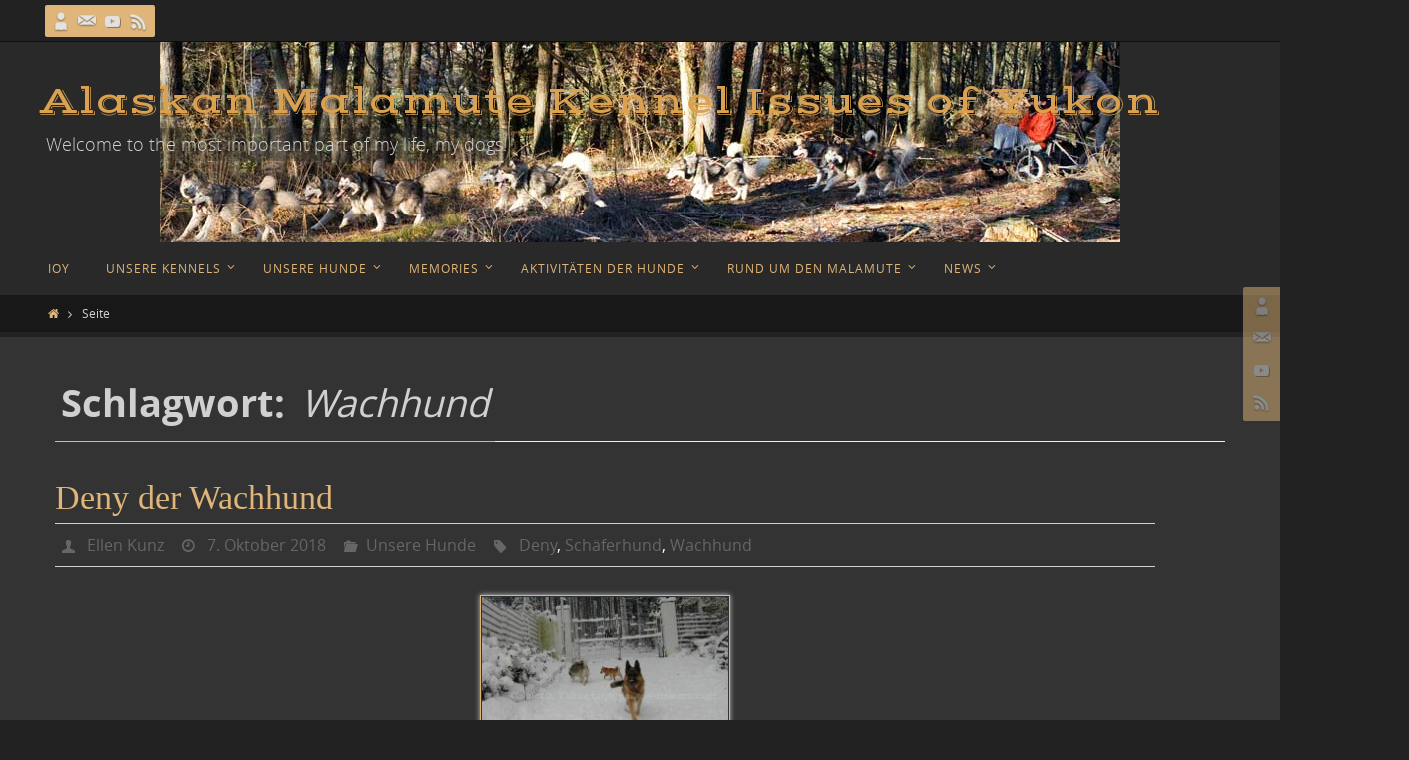

--- FILE ---
content_type: text/html; charset=UTF-8
request_url: https://www.alaskan-malamute.net/schlagwort/wachhund/
body_size: 10583
content:
<!DOCTYPE html><html lang="de"><head><meta name="viewport" content="width=device-width, user-scalable=yes, initial-scale=1.0, minimum-scale=1.0, maximum-scale=3.0"><meta http-equiv="Content-Type" content="text/html; charset=UTF-8" /><link rel="profile" href="http://gmpg.org/xfn/11" /><link rel="pingback" href="https://www.alaskan-malamute.net/xmlrpc.php" /><meta name='robots' content='index, follow, max-image-preview:large, max-snippet:-1, max-video-preview:-1' /><link media="all" href="https://www.alaskan-malamute.net/wp-content/cache/autoptimize/css/autoptimize_f5e5ad6528c588d3a12d0f2949430738.css" rel="stylesheet"><title>Wachhund Archive - Alaskan Malamute Kennel Issues of Yukon</title><link rel="canonical" href="https://www.alaskan-malamute.net/schlagwort/wachhund/" /><meta property="og:locale" content="de_DE" /><meta property="og:type" content="article" /><meta property="og:title" content="Wachhund Archive - Alaskan Malamute Kennel Issues of Yukon" /><meta property="og:url" content="https://www.alaskan-malamute.net/schlagwort/wachhund/" /><meta property="og:site_name" content="Alaskan Malamute Kennel Issues of Yukon" /><meta name="twitter:card" content="summary_large_image" /><meta name="twitter:site" content="@of_yukon" /> <script type="application/ld+json" class="yoast-schema-graph">{"@context":"https://schema.org","@graph":[{"@type":"CollectionPage","@id":"https://www.alaskan-malamute.net/schlagwort/wachhund/","url":"https://www.alaskan-malamute.net/schlagwort/wachhund/","name":"Wachhund Archive - Alaskan Malamute Kennel Issues of Yukon","isPartOf":{"@id":"https://www.alaskan-malamute.net/#website"},"primaryImageOfPage":{"@id":"https://www.alaskan-malamute.net/schlagwort/wachhund/#primaryimage"},"image":{"@id":"https://www.alaskan-malamute.net/schlagwort/wachhund/#primaryimage"},"thumbnailUrl":"https://www.alaskan-malamute.net/wp-content/uploads/2018/10/deni-6.jpg","breadcrumb":{"@id":"https://www.alaskan-malamute.net/schlagwort/wachhund/#breadcrumb"},"inLanguage":"de"},{"@type":"ImageObject","inLanguage":"de","@id":"https://www.alaskan-malamute.net/schlagwort/wachhund/#primaryimage","url":"https://www.alaskan-malamute.net/wp-content/uploads/2018/10/deni-6.jpg","contentUrl":"https://www.alaskan-malamute.net/wp-content/uploads/2018/10/deni-6.jpg","width":800,"height":600},{"@type":"BreadcrumbList","@id":"https://www.alaskan-malamute.net/schlagwort/wachhund/#breadcrumb","itemListElement":[{"@type":"ListItem","position":1,"name":"Startseite","item":"https://www.alaskan-malamute.net/"},{"@type":"ListItem","position":2,"name":"Wachhund"}]},{"@type":"WebSite","@id":"https://www.alaskan-malamute.net/#website","url":"https://www.alaskan-malamute.net/","name":"Alaskan Malamute Kennel Issues of Yukon","description":"Welcome to the most important part of my life, my dogs!","potentialAction":[{"@type":"SearchAction","target":{"@type":"EntryPoint","urlTemplate":"https://www.alaskan-malamute.net/?s={search_term_string}"},"query-input":"required name=search_term_string"}],"inLanguage":"de"}]}</script> <link rel='dns-prefetch' href='//fonts.googleapis.com' /><link rel="alternate" type="application/rss+xml" title="Alaskan Malamute Kennel Issues of Yukon &raquo; Feed" href="https://www.alaskan-malamute.net/feed/" /><link rel="alternate" type="application/rss+xml" title="Alaskan Malamute Kennel Issues of Yukon &raquo; Kommentar-Feed" href="https://www.alaskan-malamute.net/comments/feed/" /><link rel="alternate" type="application/rss+xml" title="Alaskan Malamute Kennel Issues of Yukon &raquo; Schlagwort-Feed zu Wachhund" href="https://www.alaskan-malamute.net/schlagwort/wachhund/feed/" /><link rel='stylesheet' id='dashicons-css' href='https://www.alaskan-malamute.net/wp-includes/css/dashicons.min.css?ver=6.9' type='text/css' media='all' /><link rel='stylesheet' id='nirvana-googlefonts-css' href='//fonts.googleapis.com/css?family=Vast+Shadow' type='text/css' media='screen' /> <script type="text/javascript" src="https://www.alaskan-malamute.net/wp-includes/js/jquery/jquery.min.js?ver=3.7.1" id="jquery-core-js"></script> <link rel="https://api.w.org/" href="https://www.alaskan-malamute.net/wp-json/" /><link rel="alternate" title="JSON" type="application/json" href="https://www.alaskan-malamute.net/wp-json/wp/v2/tags/231" /><link rel="EditURI" type="application/rsd+xml" title="RSD" href="https://www.alaskan-malamute.net/xmlrpc.php?rsd" /><meta name="generator" content="WordPress 6.9" /><link rel="icon" href="https://www.alaskan-malamute.net/wp-content/uploads/2018/09/cropped-icon-alaskan-malamute-net-1-32x32.jpg" sizes="32x32" /><link rel="icon" href="https://www.alaskan-malamute.net/wp-content/uploads/2018/09/cropped-icon-alaskan-malamute-net-1-192x192.jpg" sizes="192x192" /><link rel="apple-touch-icon" href="https://www.alaskan-malamute.net/wp-content/uploads/2018/09/cropped-icon-alaskan-malamute-net-1-180x180.jpg" /><meta name="msapplication-TileImage" content="https://www.alaskan-malamute.net/wp-content/uploads/2018/09/cropped-icon-alaskan-malamute-net-1-270x270.jpg" /> <!--[if lt IE 9]> <script>document.createElement('header');
document.createElement('nav');
document.createElement('section');
document.createElement('article');
document.createElement('aside');
document.createElement('footer');</script> <![endif]--><link rel='stylesheet' id='fl-builder-layout-1418-css' href='https://www.alaskan-malamute.net/wp-content/cache/autoptimize/css/autoptimize_single_14cf3ef62f8e297d9a9a969eff3fd413.css?ver=14cf3ef62f8e297d9a9a969eff3fd413' type='text/css' media='all' /><link rel='stylesheet' id='fl-builder-layout-436-css' href='https://www.alaskan-malamute.net/wp-content/cache/autoptimize/css/autoptimize_single_7a94be1fee64c71cdc9533e6ff7a55ea.css?ver=bfbecf6041b5aaac4392b77ace7af004' type='text/css' media='all' /></head><body class="archive tag tag-wachhund tag-231 wp-theme-nirvana wp-child-theme-nirvana-ioy-child nirvana-image-one caption-light magazine-layout nirvana-comment-placeholders nirvana-menu-left"> <a class="skip-link screen-reader-text" href="#main" title="Zum Inhalt springen"> Zum Inhalt springen </a><div id="wrapper" class="hfeed"><div id="topbar" ><div id="topbar-inner"><div class="socials" id="sheader"> <a  href="/ueber-uns"
 class="socialicons social-AboutMe" title="Über uns"> <img alt="AboutMe" src="https://www.alaskan-malamute.net/wp-content/themes/nirvana/images/socials/AboutMe.png" /> </a> <a  href="/kontakt"
 class="socialicons social-Contact" title="Kontakt zu uns"> <img alt="Contact" src="https://www.alaskan-malamute.net/wp-content/themes/nirvana/images/socials/Contact.png" /> </a> <a  target="_blank"  href="https://www.youtube.com/user/IssuesOfYukon/videos"
 class="socialicons social-YouTube" title="Besuche mich auf Youtube"> <img alt="YouTube" src="https://www.alaskan-malamute.net/wp-content/themes/nirvana/images/socials/YouTube.png" /> </a> <a  target="_blank"  href="http://feeds.feedburner.com/AlaskanMalamuteKennelIssuesOfYukon"
 class="socialicons social-RSS" title="RSS Feed"> <img alt="RSS" src="https://www.alaskan-malamute.net/wp-content/themes/nirvana/images/socials/RSS.png" /> </a></div></div></div><div class="socials" id="srights"> <a  href="/ueber-uns"
 class="socialicons social-AboutMe" title="Über uns"> <img alt="AboutMe" src="https://www.alaskan-malamute.net/wp-content/themes/nirvana/images/socials/AboutMe.png" /> </a> <a  href="/kontakt"
 class="socialicons social-Contact" title="Kontakt zu uns"> <img alt="Contact" src="https://www.alaskan-malamute.net/wp-content/themes/nirvana/images/socials/Contact.png" /> </a> <a  target="_blank"  href="https://www.youtube.com/user/IssuesOfYukon/videos"
 class="socialicons social-YouTube" title="Besuche mich auf Youtube"> <img alt="YouTube" src="https://www.alaskan-malamute.net/wp-content/themes/nirvana/images/socials/YouTube.png" /> </a> <a  target="_blank"  href="http://feeds.feedburner.com/AlaskanMalamuteKennelIssuesOfYukon"
 class="socialicons social-RSS" title="RSS Feed"> <img alt="RSS" src="https://www.alaskan-malamute.net/wp-content/themes/nirvana/images/socials/RSS.png" /> </a></div><div id="header-full"><header id="header"><div id="masthead"><div id="branding" role="banner" > <img id="bg_image" alt="Alaskan Malamute Kennel Issues of Yukon" title="Alaskan Malamute Kennel Issues of Yukon" src="https://www.alaskan-malamute.net/wp-content/uploads/2018/10/issues-header.jpg"  /><div id="header-container"><div class="site-identity"><div id="site-title"><span> <a href="https://www.alaskan-malamute.net/" title="Alaskan Malamute Kennel Issues of Yukon" rel="home">Alaskan Malamute Kennel Issues of Yukon</a> </span></div><div id="site-description" >Welcome to the most important part of my life, my dogs!</div></div></div><div style="clear:both;"></div></div> <button id="nav-toggle"><span>&nbsp;</span></button><nav id="access" class="jssafe" role="navigation"><div class="skip-link screen-reader-text"><a href="#content" title="Zum Inhalt springen">Zum Inhalt springen</a></div><div class="menu"><ul id="prime_nav" class="menu"><li id="menu-item-291" class="menu-item menu-item-type-custom menu-item-object-custom menu-item-home menu-item-291"><a href="https://www.alaskan-malamute.net/"><span>IoY</span></a></li><li id="menu-item-631" class="menu-item menu-item-type-custom menu-item-object-custom menu-item-has-children menu-item-631"><a href="#"><span>Unsere Kennels</span></a><ul class="sub-menu"><li id="menu-item-336" class="menu-item menu-item-type-post_type menu-item-object-page menu-item-336"><a href="https://www.alaskan-malamute.net/issues-of-yukon/"><span>Issues of Yukon</span></a></li><li id="menu-item-413" class="menu-item menu-item-type-post_type menu-item-object-page menu-item-413"><a href="https://www.alaskan-malamute.net/issues-of-yukon/unvergessen/"><span>Unvergessen!</span></a></li><li id="menu-item-305" class="menu-item menu-item-type-post_type menu-item-object-page menu-item-305"><a href="https://www.alaskan-malamute.net/joli-mapa/"><span>Joli Mapa</span></a></li></ul></li><li id="menu-item-632" class="menu-item menu-item-type-custom menu-item-object-custom menu-item-has-children menu-item-632"><a href="#"><span>Unsere Hunde</span></a><ul class="sub-menu"><li id="menu-item-650" class="menu-item menu-item-type-post_type menu-item-object-page menu-item-has-children menu-item-650"><a href="https://www.alaskan-malamute.net/alaskan-malamute-rueden/"><span>Alaskan Malamute Rüden</span></a><ul class="sub-menu"><li id="menu-item-2273" class="menu-item menu-item-type-post_type menu-item-object-page menu-item-2273"><a href="https://www.alaskan-malamute.net/alaskan-malamute-rueden/special-edition/"><span>Special Edition</span></a></li><li id="menu-item-2397" class="menu-item menu-item-type-post_type menu-item-object-page menu-item-2397"><a href="https://www.alaskan-malamute.net/alaskan-malamute-rueden/wyatt-earp/"><span>Wyatt Earp</span></a></li><li id="menu-item-6112" class="menu-item menu-item-type-post_type menu-item-object-page menu-item-6112"><a href="https://www.alaskan-malamute.net/nothing-else-matters-conan2/"><span>Nothing Else Matters „Conan“</span></a></li><li id="menu-item-2445" class="menu-item menu-item-type-post_type menu-item-object-page menu-item-2445"><a href="https://www.alaskan-malamute.net/alaskan-malamute-rueden/x-man/"><span>X-Man</span></a></li><li id="menu-item-2501" class="menu-item menu-item-type-post_type menu-item-object-page menu-item-2501"><a href="https://www.alaskan-malamute.net/alaskan-malamute-rueden/oh-when-the-saints/"><span>Oh When The Saints</span></a></li></ul></li><li id="menu-item-651" class="menu-item menu-item-type-post_type menu-item-object-page menu-item-has-children menu-item-651"><a href="https://www.alaskan-malamute.net/alaskan-malamute-huendinnen/"><span>Alaskan Malamute Hündinnen</span></a><ul class="sub-menu"><li id="menu-item-2874" class="menu-item menu-item-type-post_type menu-item-object-page menu-item-2874"><a href="https://www.alaskan-malamute.net/alaskan-malamute-huendinnen/our-xclusive-brand/"><span>Our Xclusive Brand</span></a></li><li id="menu-item-4722" class="menu-item menu-item-type-post_type menu-item-object-page menu-item-4722"><a href="https://www.alaskan-malamute.net/alaskan-malamute-huendinnen/a-winter-tale/"><span>A Winter Tale</span></a></li><li id="menu-item-6085" class="menu-item menu-item-type-post_type menu-item-object-page menu-item-6085"><a href="https://www.alaskan-malamute.net/never-say-never-again/"><span>Never Say Never Again</span></a></li></ul></li><li id="menu-item-653" class="menu-item menu-item-type-post_type menu-item-object-page menu-item-653"><a href="https://www.alaskan-malamute.net/alaskan-malamute-welpen-galerie/"><span>Alaskan Malamute Welpen Galerie</span></a></li><li id="menu-item-668" class="menu-item menu-item-type-post_type menu-item-object-page menu-item-668"><a href="https://www.alaskan-malamute.net/die-bittere-wahrheit/"><span>Die bittere Wahrheit</span></a></li></ul></li><li id="menu-item-2279" class="menu-item menu-item-type-custom menu-item-object-custom menu-item-has-children menu-item-2279"><a href="#"><span>Memories</span></a><ul class="sub-menu"><li id="menu-item-1268" class="menu-item menu-item-type-post_type menu-item-object-page menu-item-1268"><a href="https://www.alaskan-malamute.net/unsere-alaskan-malamute-erinnerungen/"><span>unsere Alaskan Malamute Erinnerungen</span></a></li><li id="menu-item-1281" class="menu-item menu-item-type-post_type menu-item-object-page menu-item-has-children menu-item-1281"><a href="https://www.alaskan-malamute.net/unsere-alaskan-malamute-erinnerungen/regenbogenbruecke/"><span>meine Jungs und Mädels auf der Regenbogenbrücke</span></a><ul class="sub-menu"><li id="menu-item-2750" class="menu-item menu-item-type-post_type menu-item-object-page menu-item-2750"><a href="https://www.alaskan-malamute.net/alaskan-malamute-huendinnen/joy/"><span>Joy</span></a></li><li id="menu-item-2927" class="menu-item menu-item-type-post_type menu-item-object-page menu-item-2927"><a href="https://www.alaskan-malamute.net/alaskan-malamute-huendinnen/miss-chanel/"><span>Miss Chanel</span></a></li><li id="menu-item-2073" class="menu-item menu-item-type-post_type menu-item-object-page menu-item-2073"><a href="https://www.alaskan-malamute.net/unsere-alaskan-malamute-erinnerungen/regenbogenbruecke/jj/"><span>JJ</span></a></li><li id="menu-item-652" class="menu-item menu-item-type-post_type menu-item-object-page menu-item-652"><a href="https://www.alaskan-malamute.net/unsere-alaskan-malamute-erinnerungen/regenbogenbruecke/ch-kuri-mu-del-biagio/"><span>Ch. Kuri-Mu del Biagio</span></a></li><li id="menu-item-4959" class="menu-item menu-item-type-post_type menu-item-object-page menu-item-4959"><a href="https://www.alaskan-malamute.net/unsere-alaskan-malamute-erinnerungen/regenbogenbruecke/issues-of-yukon-opium/"><span>Issues of Yukon Opium</span></a></li><li id="menu-item-1892" class="menu-item menu-item-type-post_type menu-item-object-page menu-item-1892"><a href="https://www.alaskan-malamute.net/unsere-alaskan-malamute-erinnerungen/regenbogenbruecke/donaoralee/"><span>DonaOralee</span></a></li><li id="menu-item-1813" class="menu-item menu-item-type-post_type menu-item-object-page menu-item-1813"><a href="https://www.alaskan-malamute.net/unsere-alaskan-malamute-erinnerungen/regenbogenbruecke/june/"><span>June</span></a></li><li id="menu-item-1730" class="menu-item menu-item-type-post_type menu-item-object-page menu-item-1730"><a href="https://www.alaskan-malamute.net/unsere-alaskan-malamute-erinnerungen/regenbogenbruecke/zeawee/"><span>Zeawee</span></a></li><li id="menu-item-1672" class="menu-item menu-item-type-post_type menu-item-object-page menu-item-1672"><a href="https://www.alaskan-malamute.net/unsere-alaskan-malamute-erinnerungen/regenbogenbruecke/ditilya/"><span>Ditilya</span></a></li><li id="menu-item-1897" class="menu-item menu-item-type-post_type menu-item-object-page menu-item-1897"><a href="https://www.alaskan-malamute.net/unsere-alaskan-malamute-erinnerungen/regenbogenbruecke/bj-royalson/"><span>BJ-Royalson</span></a></li><li id="menu-item-1574" class="menu-item menu-item-type-post_type menu-item-object-page menu-item-1574"><a href="https://www.alaskan-malamute.net/unsere-alaskan-malamute-erinnerungen/regenbogenbruecke/india/"><span>India</span></a></li><li id="menu-item-1520" class="menu-item menu-item-type-post_type menu-item-object-page menu-item-1520"><a href="https://www.alaskan-malamute.net/unsere-alaskan-malamute-erinnerungen/regenbogenbruecke/amayi/"><span>Amayi</span></a></li><li id="menu-item-1491" class="menu-item menu-item-type-post_type menu-item-object-page menu-item-1491"><a href="https://www.alaskan-malamute.net/unsere-alaskan-malamute-erinnerungen/regenbogenbruecke/chmani-tatonka/"><span>Ch’mani Tatonka</span></a></li><li id="menu-item-1420" class="menu-item menu-item-type-post_type menu-item-object-page menu-item-1420"><a href="https://www.alaskan-malamute.net/unsere-alaskan-malamute-erinnerungen/regenbogenbruecke/deny-der-wachhund/"><span>Deny der Wachhund</span></a></li><li id="menu-item-1402" class="menu-item menu-item-type-post_type menu-item-object-page menu-item-1402"><a href="https://www.alaskan-malamute.net/unsere-alaskan-malamute-erinnerungen/regenbogenbruecke/nscho-tschi/"><span>N’scho-tschi</span></a></li><li id="menu-item-1372" class="menu-item menu-item-type-post_type menu-item-object-page menu-item-1372"><a href="https://www.alaskan-malamute.net/unsere-alaskan-malamute-erinnerungen/regenbogenbruecke/dschingin/"><span>Dschingin</span></a></li><li id="menu-item-1338" class="menu-item menu-item-type-post_type menu-item-object-page menu-item-1338"><a href="https://www.alaskan-malamute.net/unsere-alaskan-malamute-erinnerungen/regenbogenbruecke/shogun/"><span>Shogun</span></a></li><li id="menu-item-1293" class="menu-item menu-item-type-post_type menu-item-object-page menu-item-1293"><a href="https://www.alaskan-malamute.net/unsere-alaskan-malamute-erinnerungen/regenbogenbruecke/dundee/"><span>Dundee</span></a></li><li id="menu-item-1280" class="menu-item menu-item-type-post_type menu-item-object-page menu-item-1280"><a href="https://www.alaskan-malamute.net/unsere-alaskan-malamute-erinnerungen/regenbogenbruecke/geronimo/"><span>Geronimo</span></a></li></ul></li></ul></li><li id="menu-item-633" class="menu-item menu-item-type-custom menu-item-object-custom menu-item-has-children menu-item-633"><a href="#"><span>Aktivitäten der Hunde</span></a><ul class="sub-menu"><li id="menu-item-1222" class="menu-item menu-item-type-post_type menu-item-object-page menu-item-1222"><a href="https://www.alaskan-malamute.net/alaskan-malamute-sport/"><span>Alaskan Malamute Sport</span></a></li><li id="menu-item-1105" class="menu-item menu-item-type-post_type menu-item-object-page menu-item-1105"><a href="https://www.alaskan-malamute.net/alaskan-malamute-auf-ausstellungen/"><span>Der Alaskan Malamute auf Ausstellungen</span></a></li></ul></li><li id="menu-item-634" class="menu-item menu-item-type-custom menu-item-object-custom menu-item-has-children menu-item-634"><a href="#"><span>Rund um den Malamute</span></a><ul class="sub-menu"><li id="menu-item-940" class="menu-item menu-item-type-post_type menu-item-object-page menu-item-940"><a href="https://www.alaskan-malamute.net/sie-moechten-einen-malamute/"><span>Soso, sie möchten also einen Alaskan Malamute?</span></a></li><li id="menu-item-686" class="menu-item menu-item-type-post_type menu-item-object-page menu-item-686"><a href="https://www.alaskan-malamute.net/alaskan-malamute-standard/"><span>Standard des Alaskan Malamute</span></a></li><li id="menu-item-707" class="menu-item menu-item-type-post_type menu-item-object-page menu-item-has-children menu-item-707"><a href="https://www.alaskan-malamute.net/zucht/"><span>Zucht</span></a><ul class="sub-menu"><li id="menu-item-719" class="menu-item menu-item-type-post_type menu-item-object-page menu-item-719"><a href="https://www.alaskan-malamute.net/zucht/genetik-kleines-lexikon/"><span>Genetik, kleines Lexikon</span></a></li><li id="menu-item-727" class="menu-item menu-item-type-post_type menu-item-object-page menu-item-727"><a href="https://www.alaskan-malamute.net/zucht/was-ist-ein-zuechter/"><span>was ist ein Züchter?</span></a></li><li id="menu-item-732" class="menu-item menu-item-type-post_type menu-item-object-page menu-item-732"><a href="https://www.alaskan-malamute.net/zucht/so-sie-moechten-also-zuechter-werden/"><span>So, Sie möchten also Züchter werden?</span></a></li><li id="menu-item-714" class="menu-item menu-item-type-post_type menu-item-object-page menu-item-714"><a href="https://www.alaskan-malamute.net/zucht/zuchtziele/"><span>Zuchtziele</span></a></li><li id="menu-item-711" class="menu-item menu-item-type-post_type menu-item-object-page menu-item-711"><a href="https://www.alaskan-malamute.net/zucht/vorfahren/"><span>Vorfahren</span></a></li><li id="menu-item-700" class="menu-item menu-item-type-post_type menu-item-object-page menu-item-700"><a href="https://www.alaskan-malamute.net/zucht/welpen-die-geburt/"><span>Die Geburt der Welpen</span></a></li><li id="menu-item-703" class="menu-item menu-item-type-post_type menu-item-object-page menu-item-703"><a href="https://www.alaskan-malamute.net/zucht/welpe-trinkt-nicht/"><span>Welpe trinkt nicht</span></a></li><li id="menu-item-724" class="menu-item menu-item-type-post_type menu-item-object-page menu-item-724"><a href="https://www.alaskan-malamute.net/zucht/alaskan-malamute-welpen-entwicklungsphasen/"><span>Die unterschiedlichen Entwicklungsphasen</span></a></li><li id="menu-item-738" class="menu-item menu-item-type-post_type menu-item-object-page menu-item-738"><a href="https://www.alaskan-malamute.net/zucht/die-geburtsgeschichte-unseres-i-wurfes/"><span>Die Geburtsgeschichte unseres I Wurfes</span></a></li></ul></li><li id="menu-item-762" class="menu-item menu-item-type-post_type menu-item-object-page menu-item-762"><a href="https://www.alaskan-malamute.net/alaskan-malamute-wesen/"><span>Alaskan Malamute Wesen</span></a></li><li id="menu-item-810" class="menu-item menu-item-type-post_type menu-item-object-page menu-item-810"><a href="https://www.alaskan-malamute.net/koerpersprachen/"><span>Körpersprachen</span></a></li><li id="menu-item-825" class="menu-item menu-item-type-post_type menu-item-object-page menu-item-825"><a href="https://www.alaskan-malamute.net/alaskan-malamute-im-rudel/"><span>Der Malamute im Rudel</span></a></li><li id="menu-item-923" class="menu-item menu-item-type-post_type menu-item-object-page menu-item-has-children menu-item-923"><a href="https://www.alaskan-malamute.net/pflege/"><span>Pflege</span></a><ul class="sub-menu"><li id="menu-item-910" class="menu-item menu-item-type-post_type menu-item-object-page menu-item-910"><a href="https://www.alaskan-malamute.net/pflege/fuetterung/"><span>Fütterung</span></a></li><li id="menu-item-927" class="menu-item menu-item-type-post_type menu-item-object-page menu-item-927"><a href="https://www.alaskan-malamute.net/pflege/erziehung/"><span>Erziehung</span></a></li><li id="menu-item-847" class="menu-item menu-item-type-post_type menu-item-object-page menu-item-847"><a href="https://www.alaskan-malamute.net/pflege/zahnhygiene-beim-hund/"><span>Zahnhygiene beim Hund</span></a></li></ul></li><li id="menu-item-934" class="menu-item menu-item-type-post_type menu-item-object-page menu-item-934"><a href="https://www.alaskan-malamute.net/preis/"><span>Preis</span></a></li><li id="menu-item-1041" class="menu-item menu-item-type-post_type menu-item-object-page menu-item-has-children menu-item-1041"><a href="https://www.alaskan-malamute.net/garantie/"><span>Garantie</span></a><ul class="sub-menu"><li id="menu-item-1052" class="menu-item menu-item-type-post_type menu-item-object-page menu-item-1052"><a href="https://www.alaskan-malamute.net/garantie/betriebsanleitung-hund/"><span>Betriebsanleitung Hund</span></a></li><li id="menu-item-1055" class="menu-item menu-item-type-post_type menu-item-object-page menu-item-1055"><a href="https://www.alaskan-malamute.net/garantie/users-manual/"><span>Users Manual</span></a></li></ul></li><li id="menu-item-997" class="menu-item menu-item-type-post_type menu-item-object-page menu-item-has-children menu-item-997"><a href="https://www.alaskan-malamute.net/die-wurzeln-des-alaskan-malamute/"><span>Die Wurzeln des Alaskan Malamute</span></a><ul class="sub-menu"><li id="menu-item-1003" class="menu-item menu-item-type-post_type menu-item-object-page menu-item-1003"><a href="https://www.alaskan-malamute.net/die-wurzeln-des-alaskan-malamute/robert-zoller-husky-pak/"><span>Robert Zoller Husky Pak</span></a></li><li id="menu-item-1006" class="menu-item menu-item-type-post_type menu-item-object-page menu-item-1006"><a href="https://www.alaskan-malamute.net/die-wurzeln-des-alaskan-malamute/robert-zoller-husky-pak-teil-2/"><span>Robert Zoller Husky Pak Teil II</span></a></li><li id="menu-item-1012" class="menu-item menu-item-type-post_type menu-item-object-page menu-item-1012"><a href="https://www.alaskan-malamute.net/die-wurzeln-des-alaskan-malamute/quantensprung/"><span>Quantensprung</span></a></li><li id="menu-item-1017" class="menu-item menu-item-type-post_type menu-item-object-page menu-item-1017"><a href="https://www.alaskan-malamute.net/die-wurzeln-des-alaskan-malamute/toro-wird-nicht-anerkannt/"><span>Toro wird nicht anerkannt</span></a></li><li id="menu-item-1023" class="menu-item menu-item-type-post_type menu-item-object-page menu-item-1023"><a href="https://www.alaskan-malamute.net/die-wurzeln-des-alaskan-malamute/der-alaskan-malamute-club-amca/"><span>der Alaskan Malamute Club AMCA</span></a></li><li id="menu-item-1026" class="menu-item menu-item-type-post_type menu-item-object-page menu-item-1026"><a href="https://www.alaskan-malamute.net/die-wurzeln-des-alaskan-malamute/standard-der-zucht-robert-zoller/"><span>Standard der Zucht Robert Zoller</span></a></li><li id="menu-item-1029" class="menu-item menu-item-type-post_type menu-item-object-page menu-item-1029"><a href="https://www.alaskan-malamute.net/die-wurzeln-des-alaskan-malamute/das-komplott/"><span>Das Komplott</span></a></li><li id="menu-item-1032" class="menu-item menu-item-type-post_type menu-item-object-page menu-item-1032"><a href="https://www.alaskan-malamute.net/die-wurzeln-des-alaskan-malamute/die-vorwuerfe/"><span>Die Vorwürfe</span></a></li><li id="menu-item-1035" class="menu-item menu-item-type-post_type menu-item-object-page menu-item-1035"><a href="https://www.alaskan-malamute.net/die-wurzeln-des-alaskan-malamute/das-gerichtsverfahren/"><span>Das Gerichtsverfahren</span></a></li><li id="menu-item-1038" class="menu-item menu-item-type-post_type menu-item-object-page menu-item-1038"><a href="https://www.alaskan-malamute.net/die-wurzeln-des-alaskan-malamute/der-urteilsspruch-und-der-widerspruch/"><span>DER URTEILSSPRUCH UND DER WIDERSPRUCH</span></a></li></ul></li><li id="menu-item-829" class="menu-item menu-item-type-post_type menu-item-object-page menu-item-has-children menu-item-829"><a href="https://www.alaskan-malamute.net/gesundheit/"><span>Gesundheit</span></a><ul class="sub-menu"><li id="menu-item-832" class="menu-item menu-item-type-post_type menu-item-object-page menu-item-has-children menu-item-832"><a href="https://www.alaskan-malamute.net/gesundheit/parasiten/"><span>Parasiten</span></a><ul class="sub-menu"><li id="menu-item-836" class="menu-item menu-item-type-post_type menu-item-object-page menu-item-836"><a href="https://www.alaskan-malamute.net/gesundheit/parasiten/giardien/"><span>Giardien</span></a></li><li id="menu-item-843" class="menu-item menu-item-type-post_type menu-item-object-page menu-item-843"><a href="https://www.alaskan-malamute.net/gesundheit/parasiten/flohzirkus/"><span>Flohzirkus</span></a></li><li id="menu-item-840" class="menu-item menu-item-type-post_type menu-item-object-page menu-item-840"><a href="https://www.alaskan-malamute.net/gesundheit/parasiten/zecken/"><span>Zecken</span></a></li></ul></li><li id="menu-item-876" class="menu-item menu-item-type-post_type menu-item-object-page menu-item-has-children menu-item-876"><a href="https://www.alaskan-malamute.net/gesundheit/kastration-beim-alaskan-malamute/"><span>Kastration beim Alaskan Malamute</span></a><ul class="sub-menu"><li id="menu-item-873" class="menu-item menu-item-type-post_type menu-item-object-page menu-item-873"><a href="https://www.alaskan-malamute.net/gesundheit/kastration-beim-alaskan-malamute/geschlechtsorgane/"><span>Geschlechtsorgane</span></a></li></ul></li><li id="menu-item-879" class="menu-item menu-item-type-post_type menu-item-object-page menu-item-has-children menu-item-879"><a href="https://www.alaskan-malamute.net/gesundheit/erste-hilfe/"><span>Erste Hilfe</span></a><ul class="sub-menu"><li id="menu-item-901" class="menu-item menu-item-type-post_type menu-item-object-page menu-item-901"><a href="https://www.alaskan-malamute.net/gesundheit/erste-hilfe/hundeapotheke/"><span>Hundeapotheke</span></a></li></ul></li><li id="menu-item-913" class="menu-item menu-item-type-post_type menu-item-object-page menu-item-913"><a href="https://www.alaskan-malamute.net/gesundheit/durchfall/"><span>Durchfall / Verstopfung</span></a></li><li id="menu-item-896" class="menu-item menu-item-type-post_type menu-item-object-page menu-item-896"><a href="https://www.alaskan-malamute.net/gesundheit/hot-spot/"><span>Hot Spot</span></a></li><li id="menu-item-882" class="menu-item menu-item-type-post_type menu-item-object-page menu-item-882"><a href="https://www.alaskan-malamute.net/gesundheit/magendrehung/"><span>Magendrehung</span></a></li><li id="menu-item-904" class="menu-item menu-item-type-post_type menu-item-object-page menu-item-904"><a href="https://www.alaskan-malamute.net/gesundheit/was-ist-eigentlich/"><span>Was ist eigentlich…??</span></a></li><li id="menu-item-916" class="menu-item menu-item-type-post_type menu-item-object-page menu-item-916"><a href="https://www.alaskan-malamute.net/gesundheit/mrsa-beim-hund/"><span>MRSA beim Hund</span></a></li><li id="menu-item-851" class="menu-item menu-item-type-post_type menu-item-object-page menu-item-851"><a href="https://www.alaskan-malamute.net/gesundheit/augenerkrankungen-hund/"><span>Augenerkrankungen</span></a></li><li id="menu-item-856" class="menu-item menu-item-type-post_type menu-item-object-page menu-item-856"><a href="https://www.alaskan-malamute.net/gesundheit/hueftdysplasie/"><span>Hüftdysplasie</span></a></li><li id="menu-item-861" class="menu-item menu-item-type-post_type menu-item-object-page menu-item-861"><a href="https://www.alaskan-malamute.net/gesundheit/polyneuropathie/"><span>Polyneuropathie</span></a></li><li id="menu-item-886" class="menu-item menu-item-type-post_type menu-item-object-page menu-item-886"><a href="https://www.alaskan-malamute.net/gesundheit/der-epilepsie-check/"><span>Der Epilepsie Check</span></a></li></ul></li></ul></li><li id="menu-item-636" class="menu-item menu-item-type-custom menu-item-object-custom menu-item-has-children menu-item-636"><a href="#"><span>News</span></a><ul class="sub-menu"><li id="menu-item-639" class="menu-item menu-item-type-taxonomy menu-item-object-category menu-item-639"><a href="https://www.alaskan-malamute.net/kategorie/aktuelles/"><span>Aktuelles</span></a></li><li id="menu-item-4764" class="menu-item menu-item-type-post_type menu-item-object-page menu-item-has-children menu-item-4764"><a href="https://www.alaskan-malamute.net/wurfplanung/"><span>Welpen</span></a><ul class="sub-menu"><li id="menu-item-5519" class="menu-item menu-item-type-taxonomy menu-item-object-category menu-item-5519"><a href="https://www.alaskan-malamute.net/kategorie/aktueller-wurf/"><span>Aktueller Wurf</span></a></li><li id="menu-item-5520" class="menu-item menu-item-type-taxonomy menu-item-object-category menu-item-5520"><a href="https://www.alaskan-malamute.net/kategorie/wurfplanung/"><span>Wurfplanung</span></a></li></ul></li><li id="menu-item-1058" class="menu-item menu-item-type-post_type menu-item-object-page menu-item-has-children menu-item-1058"><a href="https://www.alaskan-malamute.net/nachdenkliches-und-lustiges/"><span>Nachdenkliches und Lustiges</span></a><ul class="sub-menu"><li id="menu-item-5663" class="menu-item menu-item-type-post_type menu-item-object-page menu-item-5663"><a href="https://www.alaskan-malamute.net/post-von-ookami-2009/"><span>Post von Ookami 2009</span></a></li><li id="menu-item-5635" class="menu-item menu-item-type-post_type menu-item-object-page menu-item-5635"><a href="https://www.alaskan-malamute.net/e-mail-fuer-mich/"><span>E-MAIL für mich</span></a></li><li id="menu-item-1061" class="menu-item menu-item-type-post_type menu-item-object-page menu-item-1061"><a href="https://www.alaskan-malamute.net/nachdenkliches-und-lustiges/decktaxe/"><span>Decktaxe</span></a></li><li id="menu-item-5275" class="menu-item menu-item-type-post_type menu-item-object-page menu-item-5275"><a href="https://www.alaskan-malamute.net/nachdenkliches-und-lustiges/christmaspuppy/"><span>Christmaspuppy</span></a></li><li id="menu-item-1064" class="menu-item menu-item-type-post_type menu-item-object-page menu-item-1064"><a href="https://www.alaskan-malamute.net/nachdenkliches-und-lustiges/shadow-ist-nicht-gluecklich/"><span>Shadow ist nicht glücklich..</span></a></li></ul></li></ul></li></ul></div></nav></div></header></div><div style="clear:both;height:0;"></div><div id="breadcrumbs"><div id="breadcrumbs-box"><a href="https://www.alaskan-malamute.net"><i class="crycon-homebread"></i><span class="screen-reader-text">Home</span></a><i class="crycon-angle-right"></i> <span class="current">Seite</span></div></div><div id="main"><div id="toTop"><i class="crycon-back2top"></i></div><div  id="forbottom" ><div style="clear:both;"></div><section id="container" class="one-column"><div id="content" role="main"><header class="page-header"><h1 class="page-title"><div class="page-title-text">Schlagwort: <span>Wachhund</span><div></h1></header><article id="post-1418" class="post-1418 page type-page status-publish has-post-thumbnail hentry category-unsere-hunde tag-deny tag-schaeferhund tag-wachhund"><header class="entry-header"><h2 class="entry-title"> <a href="https://www.alaskan-malamute.net/unsere-alaskan-malamute-erinnerungen/regenbogenbruecke/deny-der-wachhund/" title="Permalink zu Deny der Wachhund" rel="bookmark">Deny der Wachhund</a></h2><div class="entry-meta"> <span class="author vcard" ><i class="crycon-author crycon-metas" title="Autor"></i> <a class="url fn n" rel="author" href="https://www.alaskan-malamute.net/author/ellennussbaumer-1972/" title="Alle Beiträge von Ellen Kunz anzeigen">Ellen Kunz</a></span><span> <i class="crycon-time crycon-metas" title="Datum"></i> <time class="onDate date published" datetime="2018-10-07T20:04:15+02:00"> <a href="https://www.alaskan-malamute.net/unsere-alaskan-malamute-erinnerungen/regenbogenbruecke/deny-der-wachhund/" rel="bookmark">7. Oktober 2018</a> </time> </span><time class="updated"  datetime="2019-12-14T12:20:16+01:00">14. Dezember 2019</time><span class="bl_categ"><i class="crycon-folder-open crycon-metas" title="Kategorien"></i><a href="https://www.alaskan-malamute.net/kategorie/unsere-hunde/" rel="tag">Unsere Hunde</a></span> <span class="footer-tags"> <i class="crycon-tag crycon-metas" title="Schlagwörter"> </i><a href="https://www.alaskan-malamute.net/schlagwort/deny/" rel="tag">Deny</a>, <a href="https://www.alaskan-malamute.net/schlagwort/schaeferhund/" rel="tag">Schäferhund</a>, <a href="https://www.alaskan-malamute.net/schlagwort/wachhund/" rel="tag">Wachhund</a> </span></div></header><div class="entry-summary"> <a href="https://www.alaskan-malamute.net/unsere-alaskan-malamute-erinnerungen/regenbogenbruecke/deny-der-wachhund/" title="Deny der Wachhund"><img width="250" height="150" src="https://www.alaskan-malamute.net/wp-content/uploads/2018/10/deni-6-250x150.jpg" class="aligncenter post_thumbnail wp-post-image" alt="" decoding="async" /></a><p>Deny sollte eingeschläfert werden, weil er seine Arbeit als Diensthund nicht mehr verrichten konnte. Wir haben ihm ein Rentnerplätzchen bei uns verschafft. Er war allerdings nur 9 Monate bei uns. Er verliess uns am 26.Dezember 2005 im Alter von 12 Jahren. Er starb nach einem Schlaganfall. Wir haben versucht, ihm&#8230;</p><p> <a class="continue-reading-link" href="https://www.alaskan-malamute.net/unsere-alaskan-malamute-erinnerungen/regenbogenbruecke/deny-der-wachhund/"><span>Weiterlesen</span><i class="crycon-right-dir"></i></a></p></div><footer class="entry-meta"></footer></article><article id="post-436" class="post-436 page type-page status-publish has-post-thumbnail hentry category-memories tag-shiba tag-wachhund"><header class="entry-header"><h2 class="entry-title"> <a href="https://www.alaskan-malamute.net/unsere-alaskan-malamute-erinnerungen/regenbogenbruecke/ch-kuri-mu-del-biagio/" title="Permalink zu Ch. Kuri-Mu del Biagio" rel="bookmark">Ch. Kuri-Mu del Biagio</a></h2><div class="entry-meta"> <span class="author vcard" ><i class="crycon-author crycon-metas" title="Autor"></i> <a class="url fn n" rel="author" href="https://www.alaskan-malamute.net/author/ellen/" title="Alle Beiträge von Ellen Kunz anzeigen">Ellen Kunz</a></span><span> <i class="crycon-time crycon-metas" title="Datum"></i> <time class="onDate date published" datetime="2018-09-28T10:26:37+02:00"> <a href="https://www.alaskan-malamute.net/unsere-alaskan-malamute-erinnerungen/regenbogenbruecke/ch-kuri-mu-del-biagio/" rel="bookmark">28. September 2018</a> </time> </span><time class="updated"  datetime="2019-12-14T12:08:47+01:00">14. Dezember 2019</time><span class="bl_categ"><i class="crycon-folder-open crycon-metas" title="Kategorien"></i><a href="https://www.alaskan-malamute.net/kategorie/memories/" rel="tag">Memories</a></span> <span class="footer-tags"> <i class="crycon-tag crycon-metas" title="Schlagwörter"> </i><a href="https://www.alaskan-malamute.net/schlagwort/shiba/" rel="tag">Shiba</a>, <a href="https://www.alaskan-malamute.net/schlagwort/wachhund/" rel="tag">Wachhund</a> </span></div></header><div class="entry-summary"> <a href="https://www.alaskan-malamute.net/unsere-alaskan-malamute-erinnerungen/regenbogenbruecke/ch-kuri-mu-del-biagio/" title="Ch. Kuri-Mu del Biagio"><img width="250" height="150" src="https://www.alaskan-malamute.net/wp-content/uploads/2018/09/muckel-1-jan08-250x150.jpg" class="aligncenter post_thumbnail wp-post-image" alt="Kuri-Mu del Biagio" decoding="async" /></a><p>Der &#8222;Muckel&#8220; war unser Shiba. Um genau zu sein, er war der Shiba meines Mannes. Am 22.1.2019 mussten wir ihn gehen lassen, fast 15 Jahre unseres Lebens hat er mit uns verbracht. Du wirst uns fehlen Kuri Mu! Er wäre sicher ein typischer Shiba, hätte er nicht eine malamutische Grunderziehung&#8230;</p><p> <a class="continue-reading-link" href="https://www.alaskan-malamute.net/unsere-alaskan-malamute-erinnerungen/regenbogenbruecke/ch-kuri-mu-del-biagio/"><span>Weiterlesen</span><i class="crycon-right-dir"></i></a></p></div><footer class="entry-meta"></footer></article></div></section><div style="clear:both;"></div></div><footer id="footer" role="contentinfo"><div id="colophon"><div id="footer-widget-area"  role="complementary"  class="footerfour" ><div id="first" class="widget-area"><ul class="xoxo"><li id="nav_menu-2" class="widget-container widget_nav_menu"><h3 class="widget-title"><span>Kontakt</span></h3><div class="menu-kontakt-container"><ul id="menu-kontakt" class="menu"><li id="menu-item-4603" class="menu-item menu-item-type-post_type menu-item-object-page menu-item-4603"><a href="https://www.alaskan-malamute.net/ueber-uns/">Über uns</a></li><li id="menu-item-4604" class="menu-item menu-item-type-post_type menu-item-object-page menu-item-4604"><a href="https://www.alaskan-malamute.net/kontakt/">Kontakt</a></li><li id="menu-item-4605" class="menu-item menu-item-type-post_type menu-item-object-page menu-item-4605"><a href="https://www.alaskan-malamute.net/impressum/">Impressum</a></li><li id="menu-item-4606" class="menu-item menu-item-type-post_type menu-item-object-page menu-item-privacy-policy menu-item-4606"><a rel="privacy-policy" href="https://www.alaskan-malamute.net/datenschutzerklaerung/">Datenschutzerklärung</a></li></ul></div></li><li id="text-2" class="widget-container widget_text"><h3 class="widget-title"><span>Hier findest du uns</span></h3><div class="textwidget"><p><strong>Adresse</strong><br /> Hubertusweg 10</p><p>51545 Waldbröl</p><p>Tel. 02291 808272</p><p>E-Mail: <span id="wpmt-127764-25545"></span><script type="text/javascript">(function(){var ml="0%t4.eumka-osinlf",mi="=>@;<1309?9<89>:79?976254>52",o="";for(var j=0,l=mi.length;j<l;j++){o+=ml.charAt(mi.charCodeAt(j)-48);}document.getElementById("wpmt-127764-25545").innerHTML = decodeURIComponent(o);}());</script><noscript>*protected email*</noscript></p></div></li><li id="custom_html-2" class="widget_text widget-container widget_custom_html"><div class="textwidget custom-html-widget"><iframe src="https://www.google.com/maps/embed?pb=!1m18!1m12!1m3!1d3063.5539907966227!2d7.626321315747648!3d50.89829997953966!2m3!1f0!2f0!3f0!3m2!1i1024!2i768!4f13.1!3m3!1m2!1s0x0%3A0xf165184358be6331!2sAlaskan+Malamute+Kennel+Issues+of+Yukon!5e1!3m2!1sde!2sde!4v1540321771087" style="border:0" allowfullscreen="" width="400" height="250" frameborder="0"></iframe></div></li></ul></div><div id="second" class="widget-area"><ul class="xoxo"><li id="search-3" class="widget-container widget_search"><h3 class="widget-title"><span>Suche</span></h3><form role="search" method="get" class="searchform" action="https://www.alaskan-malamute.net/"> <label> <span class="screen-reader-text">Suchen nach:</span> <input type="search" class="s" placeholder="Suchen" value="" name="s" /> </label> <button type="submit" class="searchsubmit"><span class="screen-reader-text">Suchen</span><i class="crycon-search"></i></button></form></li></ul></div><div id="third" class="widget-area"><ul class="xoxo"><li id="tag_cloud-1" class="widget-container widget_tag_cloud"><h3 class="widget-title"><span>Schlagwörter</span></h3><div class="tagcloud"><a href="https://www.alaskan-malamute.net/schlagwort/alaskan-malamute-fotos/" class="tag-cloud-link tag-link-20 tag-link-position-1" style="font-size: 22pt;" aria-label="Alaskan Malamute Fotos (40 Einträge)">Alaskan Malamute Fotos<span class="tag-link-count"> (40)</span></a> <a href="https://www.alaskan-malamute.net/schlagwort/alaskan-malamute-huendinnen/" class="tag-cloud-link tag-link-6 tag-link-position-2" style="font-size: 18.473282442748pt;" aria-label="Alaskan Malamute Hündinnen (18 Einträge)">Alaskan Malamute Hündinnen<span class="tag-link-count"> (18)</span></a> <a href="https://www.alaskan-malamute.net/schlagwort/alaskan-malamute-junghund/" class="tag-cloud-link tag-link-233 tag-link-position-3" style="font-size: 9.9236641221374pt;" aria-label="Alaskan Malamute Junghund (2 Einträge)">Alaskan Malamute Junghund<span class="tag-link-count"> (2)</span></a> <a href="https://www.alaskan-malamute.net/schlagwort/alaskan-malamute-rueden/" class="tag-cloud-link tag-link-116 tag-link-position-4" style="font-size: 15.908396946565pt;" aria-label="Alaskan Malamute Rüden (10 Einträge)">Alaskan Malamute Rüden<span class="tag-link-count"> (10)</span></a> <a href="https://www.alaskan-malamute.net/schlagwort/alaskan-malamute-welpen/" class="tag-cloud-link tag-link-12 tag-link-position-5" style="font-size: 22pt;" aria-label="Alaskan Malamute Welpen (40 Einträge)">Alaskan Malamute Welpen<span class="tag-link-count"> (40)</span></a> <a href="https://www.alaskan-malamute.net/schlagwort/alaskan-malamute-zucht/" class="tag-cloud-link tag-link-26 tag-link-position-6" style="font-size: 9.9236641221374pt;" aria-label="Alaskan Malamute Zucht (2 Einträge)">Alaskan Malamute Zucht<span class="tag-link-count"> (2)</span></a> <a href="https://www.alaskan-malamute.net/schlagwort/alaskan-malamute-zuechter/" class="tag-cloud-link tag-link-27 tag-link-position-7" style="font-size: 13.129770992366pt;" aria-label="Alaskan Malamute Züchter (5 Einträge)">Alaskan Malamute Züchter<span class="tag-link-count"> (5)</span></a> <a href="https://www.alaskan-malamute.net/schlagwort/allele/" class="tag-cloud-link tag-link-184 tag-link-position-8" style="font-size: 8pt;" aria-label="Allele (1 Eintrag)">Allele<span class="tag-link-count"> (1)</span></a> <a href="https://www.alaskan-malamute.net/schlagwort/amca/" class="tag-cloud-link tag-link-100 tag-link-position-9" style="font-size: 11.206106870229pt;" aria-label="AMCA (3 Einträge)">AMCA<span class="tag-link-count"> (3)</span></a> <a href="https://www.alaskan-malamute.net/schlagwort/a-miss-chanel/" class="tag-cloud-link tag-link-162 tag-link-position-10" style="font-size: 9.9236641221374pt;" aria-label="A Miss Chanel (2 Einträge)">A Miss Chanel<span class="tag-link-count"> (2)</span></a> <a href="https://www.alaskan-malamute.net/schlagwort/bj/" class="tag-cloud-link tag-link-126 tag-link-position-11" style="font-size: 9.9236641221374pt;" aria-label="BJ (2 Einträge)">BJ<span class="tag-link-count"> (2)</span></a> <a href="https://www.alaskan-malamute.net/schlagwort/blutstillung/" class="tag-cloud-link tag-link-177 tag-link-position-12" style="font-size: 8pt;" aria-label="Blutstillung (1 Eintrag)">Blutstillung<span class="tag-link-count"> (1)</span></a> <a href="https://www.alaskan-malamute.net/schlagwort/chanel/" class="tag-cloud-link tag-link-163 tag-link-position-13" style="font-size: 9.9236641221374pt;" aria-label="CHanel (2 Einträge)">CHanel<span class="tag-link-count"> (2)</span></a> <a href="https://www.alaskan-malamute.net/schlagwort/decktaxe/" class="tag-cloud-link tag-link-109 tag-link-position-14" style="font-size: 9.9236641221374pt;" aria-label="Decktaxe (2 Einträge)">Decktaxe<span class="tag-link-count"> (2)</span></a> <a href="https://www.alaskan-malamute.net/schlagwort/desinfektion/" class="tag-cloud-link tag-link-178 tag-link-position-15" style="font-size: 8pt;" aria-label="Desinfektion (1 Eintrag)">Desinfektion<span class="tag-link-count"> (1)</span></a> <a href="https://www.alaskan-malamute.net/schlagwort/die-unvergessenen/" class="tag-cloud-link tag-link-171 tag-link-position-16" style="font-size: 8pt;" aria-label="Die Unvergessenen (1 Eintrag)">Die Unvergessenen<span class="tag-link-count"> (1)</span></a> <a href="https://www.alaskan-malamute.net/schlagwort/erste-hilfe/" class="tag-cloud-link tag-link-164 tag-link-position-17" style="font-size: 11.206106870229pt;" aria-label="Erste Hilfe (3 Einträge)">Erste Hilfe<span class="tag-link-count"> (3)</span></a> <a href="https://www.alaskan-malamute.net/schlagwort/erziehung/" class="tag-cloud-link tag-link-71 tag-link-position-18" style="font-size: 9.9236641221374pt;" aria-label="Erziehung (2 Einträge)">Erziehung<span class="tag-link-count"> (2)</span></a> <a href="https://www.alaskan-malamute.net/schlagwort/eva-seeley/" class="tag-cloud-link tag-link-83 tag-link-position-19" style="font-size: 11.206106870229pt;" aria-label="Eva Seeley (3 Einträge)">Eva Seeley<span class="tag-link-count"> (3)</span></a> <a href="https://www.alaskan-malamute.net/schlagwort/genetik/" class="tag-cloud-link tag-link-181 tag-link-position-20" style="font-size: 8pt;" aria-label="Genetik (1 Eintrag)">Genetik<span class="tag-link-count"> (1)</span></a> <a href="https://www.alaskan-malamute.net/schlagwort/gesundheit/" class="tag-cloud-link tag-link-52 tag-link-position-21" style="font-size: 18.259541984733pt;" aria-label="Gesundheit (17 Einträge)">Gesundheit<span class="tag-link-count"> (17)</span></a> <a href="https://www.alaskan-malamute.net/schlagwort/grauer-star/" class="tag-cloud-link tag-link-176 tag-link-position-22" style="font-size: 8pt;" aria-label="grauer Star (1 Eintrag)">grauer Star<span class="tag-link-count"> (1)</span></a> <a href="https://www.alaskan-malamute.net/schlagwort/husky-pak/" class="tag-cloud-link tag-link-82 tag-link-position-23" style="font-size: 9.9236641221374pt;" aria-label="Husky Pak (2 Einträge)">Husky Pak<span class="tag-link-count"> (2)</span></a> <a href="https://www.alaskan-malamute.net/schlagwort/issues-of-yukon/" class="tag-cloud-link tag-link-2 tag-link-position-24" style="font-size: 9.9236641221374pt;" aria-label="Issues of Yukon (2 Einträge)">Issues of Yukon<span class="tag-link-count"> (2)</span></a> <a href="https://www.alaskan-malamute.net/schlagwort/joli-mapa/" class="tag-cloud-link tag-link-80 tag-link-position-25" style="font-size: 9.9236641221374pt;" aria-label="Joli Mapa (2 Einträge)">Joli Mapa<span class="tag-link-count"> (2)</span></a> <a href="https://www.alaskan-malamute.net/schlagwort/kastration/" class="tag-cloud-link tag-link-169 tag-link-position-26" style="font-size: 8pt;" aria-label="Kastration (1 Eintrag)">Kastration<span class="tag-link-count"> (1)</span></a> <a href="https://www.alaskan-malamute.net/schlagwort/katarakt/" class="tag-cloud-link tag-link-175 tag-link-position-27" style="font-size: 8pt;" aria-label="Katarakt (1 Eintrag)">Katarakt<span class="tag-link-count"> (1)</span></a> <a href="https://www.alaskan-malamute.net/schlagwort/kotzebue/" class="tag-cloud-link tag-link-84 tag-link-position-28" style="font-size: 9.9236641221374pt;" aria-label="Kotzebue (2 Einträge)">Kotzebue<span class="tag-link-count"> (2)</span></a> <a href="https://www.alaskan-malamute.net/schlagwort/leptospirose/" class="tag-cloud-link tag-link-168 tag-link-position-29" style="font-size: 8pt;" aria-label="Leptospirose (1 Eintrag)">Leptospirose<span class="tag-link-count"> (1)</span></a> <a href="https://www.alaskan-malamute.net/schlagwort/lilbj/" class="tag-cloud-link tag-link-148 tag-link-position-30" style="font-size: 8pt;" aria-label="LilBJ (1 Eintrag)">LilBJ<span class="tag-link-count"> (1)</span></a> <a href="https://www.alaskan-malamute.net/schlagwort/lustiges/" class="tag-cloud-link tag-link-106 tag-link-position-31" style="font-size: 9.9236641221374pt;" aria-label="Lustiges (2 Einträge)">Lustiges<span class="tag-link-count"> (2)</span></a> <a href="https://www.alaskan-malamute.net/schlagwort/monogen/" class="tag-cloud-link tag-link-183 tag-link-position-32" style="font-size: 8pt;" aria-label="Monogen (1 Eintrag)">Monogen<span class="tag-link-count"> (1)</span></a> <a href="https://www.alaskan-malamute.net/schlagwort/nachdenkliches/" class="tag-cloud-link tag-link-105 tag-link-position-33" style="font-size: 9.9236641221374pt;" aria-label="Nachdenkliches (2 Einträge)">Nachdenkliches<span class="tag-link-count"> (2)</span></a> <a href="https://www.alaskan-malamute.net/schlagwort/oh-when-the-saints/" class="tag-cloud-link tag-link-146 tag-link-position-34" style="font-size: 8pt;" aria-label="Oh When The Saints (1 Eintrag)">Oh When The Saints<span class="tag-link-count"> (1)</span></a> <a href="https://www.alaskan-malamute.net/schlagwort/parasiten/" class="tag-cloud-link tag-link-111 tag-link-position-35" style="font-size: 13.129770992366pt;" aria-label="Parasiten (5 Einträge)">Parasiten<span class="tag-link-count"> (5)</span></a> <a href="https://www.alaskan-malamute.net/schlagwort/polygen/" class="tag-cloud-link tag-link-182 tag-link-position-36" style="font-size: 8pt;" aria-label="Polygen (1 Eintrag)">Polygen<span class="tag-link-count"> (1)</span></a> <a href="https://www.alaskan-malamute.net/schlagwort/polyneuropathie/" class="tag-cloud-link tag-link-170 tag-link-position-37" style="font-size: 8pt;" aria-label="Polyneuropathie (1 Eintrag)">Polyneuropathie<span class="tag-link-count"> (1)</span></a> <a href="https://www.alaskan-malamute.net/schlagwort/robert-zoller/" class="tag-cloud-link tag-link-81 tag-link-position-38" style="font-size: 13.129770992366pt;" aria-label="Robert Zoller (5 Einträge)">Robert Zoller<span class="tag-link-count"> (5)</span></a> <a href="https://www.alaskan-malamute.net/schlagwort/rudelverhalten/" class="tag-cloud-link tag-link-174 tag-link-position-39" style="font-size: 8pt;" aria-label="Rudelverhalten (1 Eintrag)">Rudelverhalten<span class="tag-link-count"> (1)</span></a> <a href="https://www.alaskan-malamute.net/schlagwort/sainti/" class="tag-cloud-link tag-link-147 tag-link-position-40" style="font-size: 8pt;" aria-label="Sainti (1 Eintrag)">Sainti<span class="tag-link-count"> (1)</span></a> <a href="https://www.alaskan-malamute.net/schlagwort/shiba/" class="tag-cloud-link tag-link-10 tag-link-position-41" style="font-size: 9.9236641221374pt;" aria-label="Shiba (2 Einträge)">Shiba<span class="tag-link-count"> (2)</span></a> <a href="https://www.alaskan-malamute.net/schlagwort/sport/" class="tag-cloud-link tag-link-173 tag-link-position-42" style="font-size: 8pt;" aria-label="Sport (1 Eintrag)">Sport<span class="tag-link-count"> (1)</span></a> <a href="https://www.alaskan-malamute.net/schlagwort/vorstellung-issues-of-yukon-kennel/" class="tag-cloud-link tag-link-172 tag-link-position-43" style="font-size: 8pt;" aria-label="Vorstellung Issues of Yukon Kennel (1 Eintrag)">Vorstellung Issues of Yukon Kennel<span class="tag-link-count"> (1)</span></a> <a href="https://www.alaskan-malamute.net/schlagwort/wachhund/" class="tag-cloud-link tag-link-231 tag-link-position-44" style="font-size: 9.9236641221374pt;" aria-label="Wachhund (2 Einträge)">Wachhund<span class="tag-link-count"> (2)</span></a> <a href="https://www.alaskan-malamute.net/schlagwort/wundreinigung/" class="tag-cloud-link tag-link-180 tag-link-position-45" style="font-size: 8pt;" aria-label="Wundreinigung (1 Eintrag)">Wundreinigung<span class="tag-link-count"> (1)</span></a></div></li></ul></div><div id="fourth" class="widget-area"><ul class="xoxo"><li id="categories-3" class="widget-container widget_categories"><h3 class="widget-title"><span>Kategorien</span></h3><ul><li class="cat-item cat-item-15"><a href="https://www.alaskan-malamute.net/kategorie/aktivitaeten-der-hunde/">Aktivitäten der Hunde</a> (2)</li><li class="cat-item cat-item-244"><a href="https://www.alaskan-malamute.net/kategorie/aktueller-wurf/">Aktueller Wurf</a> (1)</li><li class="cat-item cat-item-18"><a href="https://www.alaskan-malamute.net/kategorie/aktuelles/">Aktuelles</a> (56)</li><li class="cat-item cat-item-143"><a href="https://www.alaskan-malamute.net/kategorie/memories/">Memories</a> (19)</li><li class="cat-item cat-item-16"><a href="https://www.alaskan-malamute.net/kategorie/rund-um-den-malamute/">Rund um den Malamute</a> (54)</li><li class="cat-item cat-item-14"><a href="https://www.alaskan-malamute.net/kategorie/unsere-hunde/">Unsere Hunde</a> (48)</li><li class="cat-item cat-item-13"><a href="https://www.alaskan-malamute.net/kategorie/unsere-kennels/">Unsere Kennels</a> (5)</li><li class="cat-item cat-item-236"><a href="https://www.alaskan-malamute.net/kategorie/wurfplanung/">Wurfplanung</a> (1)</li></ul></li></ul></div></div></div><div id="footer2"><div id="footer2-inside"><div id="site-copyright">Copyright © 1996 - 2021 by Ellen und Frank Kunz</div> <em style="display:table;margin:0 auto;float:none;text-align:center;padding:7px 0;font-size:13px;"> Powered by <a target="_blank" href="http://www.cryoutcreations.eu" title="Nirvana Theme by Cryout Creations">Nirvana</a> &amp; <a target="_blank" href="http://wordpress.org/" title="Semantic Personal Publishing Platform"> WordPress.</a></em><div id="sfooter-full"><div class="socials" id="sfooter"> <a  href="/ueber-uns"
 class="socialicons social-AboutMe" title="Über uns"> <img alt="AboutMe" src="https://www.alaskan-malamute.net/wp-content/themes/nirvana/images/socials/AboutMe.png" /> </a> <a  href="/kontakt"
 class="socialicons social-Contact" title="Kontakt zu uns"> <img alt="Contact" src="https://www.alaskan-malamute.net/wp-content/themes/nirvana/images/socials/Contact.png" /> </a> <a  target="_blank"  href="https://www.youtube.com/user/IssuesOfYukon/videos"
 class="socialicons social-YouTube" title="Besuche mich auf Youtube"> <img alt="YouTube" src="https://www.alaskan-malamute.net/wp-content/themes/nirvana/images/socials/YouTube.png" /> </a> <a  target="_blank"  href="http://feeds.feedburner.com/AlaskanMalamuteKennelIssuesOfYukon"
 class="socialicons social-RSS" title="RSS Feed"> <img alt="RSS" src="https://www.alaskan-malamute.net/wp-content/themes/nirvana/images/socials/RSS.png" /> </a></div></div></div></div></footer></div></div> <script type="speculationrules">{"prefetch":[{"source":"document","where":{"and":[{"href_matches":"/*"},{"not":{"href_matches":["/wp-*.php","/wp-admin/*","/wp-content/uploads/*","/wp-content/*","/wp-content/plugins/*","/wp-content/themes/nirvana-ioy-child/*","/wp-content/themes/nirvana/*","/*\\?(.+)"]}},{"not":{"selector_matches":"a[rel~=\"nofollow\"]"}},{"not":{"selector_matches":".no-prefetch, .no-prefetch a"}}]},"eagerness":"conservative"}]}</script> <script type="text/javascript">var $buoop = {required:{e:-0.01,f:-0.01,o:-0.01,s:-0.01,c:-0.01},test:false,newwindow:true,style:"top",insecure:on,unsupported:on,mobile:on,shift_page_down:,api:2023.07};

function $buo_f(){
var e = document.createElement("script");
e.src = "//browserupdate.org/update.min.js";
document.body.appendChild(e);
};
try {document.addEventListener("DOMContentLoaded", $buo_f, false)}
catch(e){window.attachEvent("onload", $buo_f)}</script> <script type="text/javascript" id="contact-form-7-js-extra">var wpcf7 = {"api":{"root":"https://www.alaskan-malamute.net/wp-json/","namespace":"contact-form-7/v1"}};
//# sourceURL=contact-form-7-js-extra</script> <script type="text/javascript" id="nirvana-frontend-js-extra">var nirvana_settings = {"mobile":"1","fitvids":"0","contentwidth":"900"};
//# sourceURL=nirvana-frontend-js-extra</script> <script id="wp-emoji-settings" type="application/json">{"baseUrl":"https://s.w.org/images/core/emoji/17.0.2/72x72/","ext":".png","svgUrl":"https://s.w.org/images/core/emoji/17.0.2/svg/","svgExt":".svg","source":{"concatemoji":"https://www.alaskan-malamute.net/wp-includes/js/wp-emoji-release.min.js?ver=6.9"}}</script> <script type="module">/*! This file is auto-generated */
const a=JSON.parse(document.getElementById("wp-emoji-settings").textContent),o=(window._wpemojiSettings=a,"wpEmojiSettingsSupports"),s=["flag","emoji"];function i(e){try{var t={supportTests:e,timestamp:(new Date).valueOf()};sessionStorage.setItem(o,JSON.stringify(t))}catch(e){}}function c(e,t,n){e.clearRect(0,0,e.canvas.width,e.canvas.height),e.fillText(t,0,0);t=new Uint32Array(e.getImageData(0,0,e.canvas.width,e.canvas.height).data);e.clearRect(0,0,e.canvas.width,e.canvas.height),e.fillText(n,0,0);const a=new Uint32Array(e.getImageData(0,0,e.canvas.width,e.canvas.height).data);return t.every((e,t)=>e===a[t])}function p(e,t){e.clearRect(0,0,e.canvas.width,e.canvas.height),e.fillText(t,0,0);var n=e.getImageData(16,16,1,1);for(let e=0;e<n.data.length;e++)if(0!==n.data[e])return!1;return!0}function u(e,t,n,a){switch(t){case"flag":return n(e,"\ud83c\udff3\ufe0f\u200d\u26a7\ufe0f","\ud83c\udff3\ufe0f\u200b\u26a7\ufe0f")?!1:!n(e,"\ud83c\udde8\ud83c\uddf6","\ud83c\udde8\u200b\ud83c\uddf6")&&!n(e,"\ud83c\udff4\udb40\udc67\udb40\udc62\udb40\udc65\udb40\udc6e\udb40\udc67\udb40\udc7f","\ud83c\udff4\u200b\udb40\udc67\u200b\udb40\udc62\u200b\udb40\udc65\u200b\udb40\udc6e\u200b\udb40\udc67\u200b\udb40\udc7f");case"emoji":return!a(e,"\ud83e\u1fac8")}return!1}function f(e,t,n,a){let r;const o=(r="undefined"!=typeof WorkerGlobalScope&&self instanceof WorkerGlobalScope?new OffscreenCanvas(300,150):document.createElement("canvas")).getContext("2d",{willReadFrequently:!0}),s=(o.textBaseline="top",o.font="600 32px Arial",{});return e.forEach(e=>{s[e]=t(o,e,n,a)}),s}function r(e){var t=document.createElement("script");t.src=e,t.defer=!0,document.head.appendChild(t)}a.supports={everything:!0,everythingExceptFlag:!0},new Promise(t=>{let n=function(){try{var e=JSON.parse(sessionStorage.getItem(o));if("object"==typeof e&&"number"==typeof e.timestamp&&(new Date).valueOf()<e.timestamp+604800&&"object"==typeof e.supportTests)return e.supportTests}catch(e){}return null}();if(!n){if("undefined"!=typeof Worker&&"undefined"!=typeof OffscreenCanvas&&"undefined"!=typeof URL&&URL.createObjectURL&&"undefined"!=typeof Blob)try{var e="postMessage("+f.toString()+"("+[JSON.stringify(s),u.toString(),c.toString(),p.toString()].join(",")+"));",a=new Blob([e],{type:"text/javascript"});const r=new Worker(URL.createObjectURL(a),{name:"wpTestEmojiSupports"});return void(r.onmessage=e=>{i(n=e.data),r.terminate(),t(n)})}catch(e){}i(n=f(s,u,c,p))}t(n)}).then(e=>{for(const n in e)a.supports[n]=e[n],a.supports.everything=a.supports.everything&&a.supports[n],"flag"!==n&&(a.supports.everythingExceptFlag=a.supports.everythingExceptFlag&&a.supports[n]);var t;a.supports.everythingExceptFlag=a.supports.everythingExceptFlag&&!a.supports.flag,a.supports.everything||((t=a.source||{}).concatemoji?r(t.concatemoji):t.wpemoji&&t.twemoji&&(r(t.twemoji),r(t.wpemoji)))});
//# sourceURL=https://www.alaskan-malamute.net/wp-includes/js/wp-emoji-loader.min.js</script> <script type="text/javascript" id="slb_context">if ( !!window.jQuery ) {(function($){$(document).ready(function(){if ( !!window.SLB ) { {$.extend(SLB, {"context":["public","user_guest"]});} }})})(jQuery);}</script> <script defer src="https://www.alaskan-malamute.net/wp-content/cache/autoptimize/js/autoptimize_728b4089f176851395c0a54fcd895d63.js"></script></body></html>

--- FILE ---
content_type: text/css
request_url: https://www.alaskan-malamute.net/wp-content/cache/autoptimize/css/autoptimize_single_7a94be1fee64c71cdc9533e6ff7a55ea.css?ver=bfbecf6041b5aaac4392b77ace7af004
body_size: 70
content:
.fl-node-5bade6c7198c8{width:100%}.fl-node-5df4b7c223205{width:50%}.fl-node-5df4b7c223207{width:50%}.fl-builder-content .fl-node-5df4b7ca826d8 a.fl-button,.fl-builder-content .fl-node-5df4b7ca826d8 a.fl-button:hover,.fl-builder-content .fl-node-5df4b7ca826d8 a.fl-button:visited{background:#292929}.fl-builder-content .fl-node-5df4b7ca826d8 a.fl-button:hover{background-color:#292929}.fl-builder-content .fl-node-5df4b7ca826d8 a.fl-button,.fl-builder-content .fl-node-5df4b7ca826d8 a.fl-button:visited,.fl-builder-content .fl-node-5df4b7ca826d8 a.fl-button *,.fl-builder-content .fl-node-5df4b7ca826d8 a.fl-button:visited *{color:#dfb579}.fl-builder-content .fl-node-5df4b7ca826d8 a.fl-button:hover,.fl-builder-content .fl-node-5df4b7ca826d8 a.fl-button:hover span.fl-button-text,.fl-builder-content .fl-node-5df4b7ca826d8 a.fl-button:hover *{color:#f7d385}.fl-node-5df4b7ca826d8 .fl-button-wrap{text-align:center}.fl-builder-content .fl-node-5df4b7ca826d8 .fl-button-wrap a.fl-button{padding-top:6px;padding-right:10px;padding-bottom:6px;padding-left:10px}.fl-builder-content .fl-node-5df4b7ca826d8 a.fl-button,.fl-builder-content .fl-node-5df4b7ca826d8 a.fl-button:visited{text-align:center;border:1px solid #1d1d1d;border-style:double;border-width:0;background-clip:border-box;border-color:#dfb579;border-top-width:3px;border-right-width:0;border-bottom-width:3px;border-left-width:30px;border-top-left-radius:50px;border-top-right-radius:20px;border-bottom-left-radius:50px;border-bottom-right-radius:20px;box-shadow:0px 0px 0px 0px #dfb579}.fl-builder-content .fl-node-5df4b7ca826d8 a.fl-button:hover,.fl-builder-content .fl-node-5df4b7ca826d8 a.fl-button:focus{border:1px solid #1d1d1d;border-style:double;border-width:0;background-clip:border-box;border-color:#dfb579;border-top-width:3px;border-right-width:0;border-bottom-width:3px;border-left-width:30px;border-top-left-radius:50px;border-top-right-radius:20px;border-bottom-left-radius:50px;border-bottom-right-radius:20px;box-shadow:0px 0px 0px 0px #dfb579}@media(max-width:992px){.fl-builder-content .fl-node-5df4b7ca826d8 .fl-button-wrap a.fl-button{padding-top:6px;padding-right:6px;padding-bottom:6px;padding-left:6px}}@media(max-width:768px){.fl-builder-content .fl-node-5df4b7ca826d8 .fl-button-wrap a.fl-button{padding-top:6px;padding-right:10px;padding-bottom:6px;padding-left:10px}}.fl-builder-content .fl-node-5df4bbcbe1f3b a.fl-button,.fl-builder-content .fl-node-5df4bbcbe1f3b a.fl-button:hover,.fl-builder-content .fl-node-5df4bbcbe1f3b a.fl-button:visited{background:#292929}.fl-builder-content .fl-node-5df4bbcbe1f3b a.fl-button:hover{background-color:#292929}.fl-builder-content .fl-node-5df4bbcbe1f3b a.fl-button,.fl-builder-content .fl-node-5df4bbcbe1f3b a.fl-button:visited,.fl-builder-content .fl-node-5df4bbcbe1f3b a.fl-button *,.fl-builder-content .fl-node-5df4bbcbe1f3b a.fl-button:visited *{color:#dfb579}.fl-builder-content .fl-node-5df4bbcbe1f3b a.fl-button:hover,.fl-builder-content .fl-node-5df4bbcbe1f3b a.fl-button:hover span.fl-button-text,.fl-builder-content .fl-node-5df4bbcbe1f3b a.fl-button:hover *{color:#f7d385}.fl-node-5df4bbcbe1f3b .fl-button-wrap{text-align:center}.fl-builder-content .fl-node-5df4bbcbe1f3b .fl-button-wrap a.fl-button{padding-top:6px;padding-right:10px;padding-bottom:6px;padding-left:10px}.fl-builder-content .fl-node-5df4bbcbe1f3b a.fl-button,.fl-builder-content .fl-node-5df4bbcbe1f3b a.fl-button:visited{border:1px solid #1d1d1d;border-style:double;border-width:0;background-clip:border-box;border-color:#dfb579;border-top-width:3px;border-right-width:30px;border-bottom-width:3px;border-left-width:0;border-top-left-radius:20px;border-top-right-radius:50px;border-bottom-left-radius:20px;border-bottom-right-radius:50px;box-shadow:0px 0px 0px 0px #dfb579}.fl-builder-content .fl-node-5df4bbcbe1f3b a.fl-button:hover,.fl-builder-content .fl-node-5df4bbcbe1f3b a.fl-button:focus{border:1px solid #1d1d1d;border-style:double;border-width:0;background-clip:border-box;border-color:#dfb579;border-top-width:3px;border-right-width:30px;border-bottom-width:3px;border-left-width:0;border-top-left-radius:20px;border-top-right-radius:50px;border-bottom-left-radius:20px;border-bottom-right-radius:50px;box-shadow:0px 0px 0px 0px #dfb579}